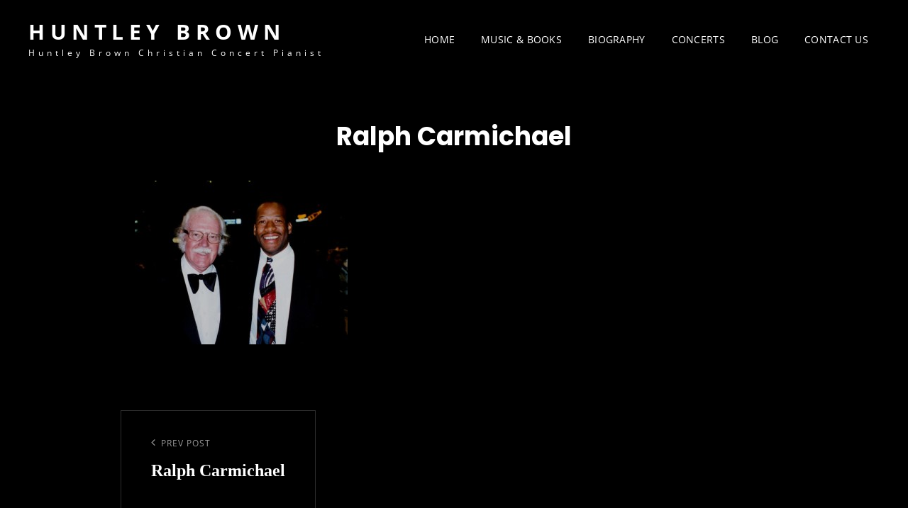

--- FILE ---
content_type: text/html; charset=UTF-8
request_url: https://huntleybrown.org/ralph-carmichael-2/
body_size: 7428
content:
<!doctype html>
<html dir="ltr" lang="en-US" prefix="og: https://ogp.me/ns#">
<head>
	<meta charset="UTF-8">
	<meta name="viewport" content="width=device-width, initial-scale=1">
	<link rel="profile" href="http://gmpg.org/xfn/11">
	<script>(function(html){html.className = html.className.replace(/\bno-js\b/,'js')})(document.documentElement);</script>
<title>Ralph Carmichael | Huntley Brown</title>

		<!-- All in One SEO 4.9.3 - aioseo.com -->
	<meta name="robots" content="max-image-preview:large" />
	<meta name="author" content="Huntley Brown"/>
	<meta name="google-site-verification" content="e2s8QMTHW0OwKGYH7nacl85MBD48pLIh10NIeAAn2Ug" />
	<link rel="canonical" href="https://huntleybrown.org/ralph-carmichael-2/" />
	<meta name="generator" content="All in One SEO (AIOSEO) 4.9.3" />
		<meta property="og:locale" content="en_US" />
		<meta property="og:site_name" content="Huntley Brown | Huntley Brown Christian Concert Pianist" />
		<meta property="og:type" content="article" />
		<meta property="og:title" content="Ralph Carmichael | Huntley Brown" />
		<meta property="og:url" content="https://huntleybrown.org/ralph-carmichael-2/" />
		<meta property="og:image" content="https://huntleybrown.org/wp-content/uploads/homepagehuntley.png" />
		<meta property="og:image:secure_url" content="https://huntleybrown.org/wp-content/uploads/homepagehuntley.png" />
		<meta property="og:image:width" content="1920" />
		<meta property="og:image:height" content="1080" />
		<meta property="article:published_time" content="2015-12-28T16:08:45+00:00" />
		<meta property="article:modified_time" content="2015-12-28T16:08:45+00:00" />
		<meta property="article:publisher" content="https://www.facebook.com/huntley.brown.3/" />
		<meta name="twitter:card" content="summary" />
		<meta name="twitter:title" content="Ralph Carmichael | Huntley Brown" />
		<meta name="twitter:image" content="https://huntleybrown.org/wp-content/uploads/homepagehuntley.png" />
		<script type="application/ld+json" class="aioseo-schema">
			{"@context":"https:\/\/schema.org","@graph":[{"@type":"BreadcrumbList","@id":"https:\/\/huntleybrown.org\/ralph-carmichael-2\/#breadcrumblist","itemListElement":[{"@type":"ListItem","@id":"https:\/\/huntleybrown.org#listItem","position":1,"name":"Home","item":"https:\/\/huntleybrown.org","nextItem":{"@type":"ListItem","@id":"https:\/\/huntleybrown.org\/ralph-carmichael-2\/#listItem","name":"Ralph Carmichael"}},{"@type":"ListItem","@id":"https:\/\/huntleybrown.org\/ralph-carmichael-2\/#listItem","position":2,"name":"Ralph Carmichael","previousItem":{"@type":"ListItem","@id":"https:\/\/huntleybrown.org#listItem","name":"Home"}}]},{"@type":"ItemPage","@id":"https:\/\/huntleybrown.org\/ralph-carmichael-2\/#itempage","url":"https:\/\/huntleybrown.org\/ralph-carmichael-2\/","name":"Ralph Carmichael | Huntley Brown","inLanguage":"en-US","isPartOf":{"@id":"https:\/\/huntleybrown.org\/#website"},"breadcrumb":{"@id":"https:\/\/huntleybrown.org\/ralph-carmichael-2\/#breadcrumblist"},"author":{"@id":"https:\/\/huntleybrown.org\/author\/welshes99\/#author"},"creator":{"@id":"https:\/\/huntleybrown.org\/author\/welshes99\/#author"},"datePublished":"2015-12-28T10:08:45-06:00","dateModified":"2015-12-28T10:08:45-06:00"},{"@type":"Person","@id":"https:\/\/huntleybrown.org\/#person","name":"huntley.brown","image":{"@type":"ImageObject","@id":"https:\/\/huntleybrown.org\/ralph-carmichael-2\/#personImage","url":"https:\/\/secure.gravatar.com\/avatar\/02f3f61d42d6ba3766c1269771ac2cafdb810b0cf23559ee35603966c9ce59a9?s=96&d=mm&r=g","width":96,"height":96,"caption":"huntley.brown"}},{"@type":"Person","@id":"https:\/\/huntleybrown.org\/author\/welshes99\/#author","url":"https:\/\/huntleybrown.org\/author\/welshes99\/","name":"Huntley Brown","image":{"@type":"ImageObject","@id":"https:\/\/huntleybrown.org\/ralph-carmichael-2\/#authorImage","url":"https:\/\/secure.gravatar.com\/avatar\/1c6acff7bcc486bc9c97c9fd703162566d6a76c7f84b94ce9112fcc74672cfb8?s=96&d=mm&r=g","width":96,"height":96,"caption":"Huntley Brown"}},{"@type":"WebSite","@id":"https:\/\/huntleybrown.org\/#website","url":"https:\/\/huntleybrown.org\/","name":"Huntley Brown","description":"Huntley Brown Christian Concert Pianist","inLanguage":"en-US","publisher":{"@id":"https:\/\/huntleybrown.org\/#person"}}]}
		</script>
		<!-- All in One SEO -->

<link rel="alternate" type="application/rss+xml" title="Huntley Brown &raquo; Feed" href="https://huntleybrown.org/feed/" />
<link rel="alternate" type="application/rss+xml" title="Huntley Brown &raquo; Comments Feed" href="https://huntleybrown.org/comments/feed/" />
<link rel="alternate" title="oEmbed (JSON)" type="application/json+oembed" href="https://huntleybrown.org/wp-json/oembed/1.0/embed?url=https%3A%2F%2Fhuntleybrown.org%2Fralph-carmichael-2%2F" />
<link rel="alternate" title="oEmbed (XML)" type="text/xml+oembed" href="https://huntleybrown.org/wp-json/oembed/1.0/embed?url=https%3A%2F%2Fhuntleybrown.org%2Fralph-carmichael-2%2F&#038;format=xml" />
		<!-- This site uses the Google Analytics by MonsterInsights plugin v9.11.1 - Using Analytics tracking - https://www.monsterinsights.com/ -->
		<!-- Note: MonsterInsights is not currently configured on this site. The site owner needs to authenticate with Google Analytics in the MonsterInsights settings panel. -->
					<!-- No tracking code set -->
				<!-- / Google Analytics by MonsterInsights -->
		<style id='wp-img-auto-sizes-contain-inline-css' type='text/css'>
img:is([sizes=auto i],[sizes^="auto," i]){contain-intrinsic-size:3000px 1500px}
/*# sourceURL=wp-img-auto-sizes-contain-inline-css */
</style>
<link rel='stylesheet' id='wp-block-library-css' href='https://huntleybrown.org/wp-includes/css/dist/block-library/style.min.css?ver=6.9' type='text/css' media='all' />
<style id='wp-block-group-inline-css' type='text/css'>
.wp-block-group{box-sizing:border-box}:where(.wp-block-group.wp-block-group-is-layout-constrained){position:relative}
/*# sourceURL=https://huntleybrown.org/wp-includes/blocks/group/style.min.css */
</style>
<style id='wp-block-group-theme-inline-css' type='text/css'>
:where(.wp-block-group.has-background){padding:1.25em 2.375em}
/*# sourceURL=https://huntleybrown.org/wp-includes/blocks/group/theme.min.css */
</style>
<style id='wp-block-paragraph-inline-css' type='text/css'>
.is-small-text{font-size:.875em}.is-regular-text{font-size:1em}.is-large-text{font-size:2.25em}.is-larger-text{font-size:3em}.has-drop-cap:not(:focus):first-letter{float:left;font-size:8.4em;font-style:normal;font-weight:100;line-height:.68;margin:.05em .1em 0 0;text-transform:uppercase}body.rtl .has-drop-cap:not(:focus):first-letter{float:none;margin-left:.1em}p.has-drop-cap.has-background{overflow:hidden}:root :where(p.has-background){padding:1.25em 2.375em}:where(p.has-text-color:not(.has-link-color)) a{color:inherit}p.has-text-align-left[style*="writing-mode:vertical-lr"],p.has-text-align-right[style*="writing-mode:vertical-rl"]{rotate:180deg}
/*# sourceURL=https://huntleybrown.org/wp-includes/blocks/paragraph/style.min.css */
</style>
<style id='global-styles-inline-css' type='text/css'>
:root{--wp--preset--aspect-ratio--square: 1;--wp--preset--aspect-ratio--4-3: 4/3;--wp--preset--aspect-ratio--3-4: 3/4;--wp--preset--aspect-ratio--3-2: 3/2;--wp--preset--aspect-ratio--2-3: 2/3;--wp--preset--aspect-ratio--16-9: 16/9;--wp--preset--aspect-ratio--9-16: 9/16;--wp--preset--color--black: #000000;--wp--preset--color--cyan-bluish-gray: #abb8c3;--wp--preset--color--white: #ffffff;--wp--preset--color--pale-pink: #f78da7;--wp--preset--color--vivid-red: #cf2e2e;--wp--preset--color--luminous-vivid-orange: #ff6900;--wp--preset--color--luminous-vivid-amber: #fcb900;--wp--preset--color--light-green-cyan: #7bdcb5;--wp--preset--color--vivid-green-cyan: #00d084;--wp--preset--color--pale-cyan-blue: #8ed1fc;--wp--preset--color--vivid-cyan-blue: #0693e3;--wp--preset--color--vivid-purple: #9b51e0;--wp--preset--color--eighty-black: #151515;--wp--preset--color--sixty-five-black: #363636;--wp--preset--color--gray: #444444;--wp--preset--color--medium-gray: #777777;--wp--preset--color--light-gray: #f9f9f9;--wp--preset--color--bright-pink: #f5808c;--wp--preset--color--dark-yellow: #ffa751;--wp--preset--color--yellow: #ffbf00;--wp--preset--color--red: #db4f3d;--wp--preset--color--blue: #008ec2;--wp--preset--color--dark-blue: #133ec2;--wp--preset--gradient--vivid-cyan-blue-to-vivid-purple: linear-gradient(135deg,rgb(6,147,227) 0%,rgb(155,81,224) 100%);--wp--preset--gradient--light-green-cyan-to-vivid-green-cyan: linear-gradient(135deg,rgb(122,220,180) 0%,rgb(0,208,130) 100%);--wp--preset--gradient--luminous-vivid-amber-to-luminous-vivid-orange: linear-gradient(135deg,rgb(252,185,0) 0%,rgb(255,105,0) 100%);--wp--preset--gradient--luminous-vivid-orange-to-vivid-red: linear-gradient(135deg,rgb(255,105,0) 0%,rgb(207,46,46) 100%);--wp--preset--gradient--very-light-gray-to-cyan-bluish-gray: linear-gradient(135deg,rgb(238,238,238) 0%,rgb(169,184,195) 100%);--wp--preset--gradient--cool-to-warm-spectrum: linear-gradient(135deg,rgb(74,234,220) 0%,rgb(151,120,209) 20%,rgb(207,42,186) 40%,rgb(238,44,130) 60%,rgb(251,105,98) 80%,rgb(254,248,76) 100%);--wp--preset--gradient--blush-light-purple: linear-gradient(135deg,rgb(255,206,236) 0%,rgb(152,150,240) 100%);--wp--preset--gradient--blush-bordeaux: linear-gradient(135deg,rgb(254,205,165) 0%,rgb(254,45,45) 50%,rgb(107,0,62) 100%);--wp--preset--gradient--luminous-dusk: linear-gradient(135deg,rgb(255,203,112) 0%,rgb(199,81,192) 50%,rgb(65,88,208) 100%);--wp--preset--gradient--pale-ocean: linear-gradient(135deg,rgb(255,245,203) 0%,rgb(182,227,212) 50%,rgb(51,167,181) 100%);--wp--preset--gradient--electric-grass: linear-gradient(135deg,rgb(202,248,128) 0%,rgb(113,206,126) 100%);--wp--preset--gradient--midnight: linear-gradient(135deg,rgb(2,3,129) 0%,rgb(40,116,252) 100%);--wp--preset--font-size--small: 16px;--wp--preset--font-size--medium: 20px;--wp--preset--font-size--large: 42px;--wp--preset--font-size--x-large: 42px;--wp--preset--font-size--extra-small: 13px;--wp--preset--font-size--normal: 18px;--wp--preset--font-size--huge: 56px;--wp--preset--spacing--20: 0.44rem;--wp--preset--spacing--30: 0.67rem;--wp--preset--spacing--40: 1rem;--wp--preset--spacing--50: 1.5rem;--wp--preset--spacing--60: 2.25rem;--wp--preset--spacing--70: 3.38rem;--wp--preset--spacing--80: 5.06rem;--wp--preset--shadow--natural: 6px 6px 9px rgba(0, 0, 0, 0.2);--wp--preset--shadow--deep: 12px 12px 50px rgba(0, 0, 0, 0.4);--wp--preset--shadow--sharp: 6px 6px 0px rgba(0, 0, 0, 0.2);--wp--preset--shadow--outlined: 6px 6px 0px -3px rgb(255, 255, 255), 6px 6px rgb(0, 0, 0);--wp--preset--shadow--crisp: 6px 6px 0px rgb(0, 0, 0);}:where(.is-layout-flex){gap: 0.5em;}:where(.is-layout-grid){gap: 0.5em;}body .is-layout-flex{display: flex;}.is-layout-flex{flex-wrap: wrap;align-items: center;}.is-layout-flex > :is(*, div){margin: 0;}body .is-layout-grid{display: grid;}.is-layout-grid > :is(*, div){margin: 0;}:where(.wp-block-columns.is-layout-flex){gap: 2em;}:where(.wp-block-columns.is-layout-grid){gap: 2em;}:where(.wp-block-post-template.is-layout-flex){gap: 1.25em;}:where(.wp-block-post-template.is-layout-grid){gap: 1.25em;}.has-black-color{color: var(--wp--preset--color--black) !important;}.has-cyan-bluish-gray-color{color: var(--wp--preset--color--cyan-bluish-gray) !important;}.has-white-color{color: var(--wp--preset--color--white) !important;}.has-pale-pink-color{color: var(--wp--preset--color--pale-pink) !important;}.has-vivid-red-color{color: var(--wp--preset--color--vivid-red) !important;}.has-luminous-vivid-orange-color{color: var(--wp--preset--color--luminous-vivid-orange) !important;}.has-luminous-vivid-amber-color{color: var(--wp--preset--color--luminous-vivid-amber) !important;}.has-light-green-cyan-color{color: var(--wp--preset--color--light-green-cyan) !important;}.has-vivid-green-cyan-color{color: var(--wp--preset--color--vivid-green-cyan) !important;}.has-pale-cyan-blue-color{color: var(--wp--preset--color--pale-cyan-blue) !important;}.has-vivid-cyan-blue-color{color: var(--wp--preset--color--vivid-cyan-blue) !important;}.has-vivid-purple-color{color: var(--wp--preset--color--vivid-purple) !important;}.has-black-background-color{background-color: var(--wp--preset--color--black) !important;}.has-cyan-bluish-gray-background-color{background-color: var(--wp--preset--color--cyan-bluish-gray) !important;}.has-white-background-color{background-color: var(--wp--preset--color--white) !important;}.has-pale-pink-background-color{background-color: var(--wp--preset--color--pale-pink) !important;}.has-vivid-red-background-color{background-color: var(--wp--preset--color--vivid-red) !important;}.has-luminous-vivid-orange-background-color{background-color: var(--wp--preset--color--luminous-vivid-orange) !important;}.has-luminous-vivid-amber-background-color{background-color: var(--wp--preset--color--luminous-vivid-amber) !important;}.has-light-green-cyan-background-color{background-color: var(--wp--preset--color--light-green-cyan) !important;}.has-vivid-green-cyan-background-color{background-color: var(--wp--preset--color--vivid-green-cyan) !important;}.has-pale-cyan-blue-background-color{background-color: var(--wp--preset--color--pale-cyan-blue) !important;}.has-vivid-cyan-blue-background-color{background-color: var(--wp--preset--color--vivid-cyan-blue) !important;}.has-vivid-purple-background-color{background-color: var(--wp--preset--color--vivid-purple) !important;}.has-black-border-color{border-color: var(--wp--preset--color--black) !important;}.has-cyan-bluish-gray-border-color{border-color: var(--wp--preset--color--cyan-bluish-gray) !important;}.has-white-border-color{border-color: var(--wp--preset--color--white) !important;}.has-pale-pink-border-color{border-color: var(--wp--preset--color--pale-pink) !important;}.has-vivid-red-border-color{border-color: var(--wp--preset--color--vivid-red) !important;}.has-luminous-vivid-orange-border-color{border-color: var(--wp--preset--color--luminous-vivid-orange) !important;}.has-luminous-vivid-amber-border-color{border-color: var(--wp--preset--color--luminous-vivid-amber) !important;}.has-light-green-cyan-border-color{border-color: var(--wp--preset--color--light-green-cyan) !important;}.has-vivid-green-cyan-border-color{border-color: var(--wp--preset--color--vivid-green-cyan) !important;}.has-pale-cyan-blue-border-color{border-color: var(--wp--preset--color--pale-cyan-blue) !important;}.has-vivid-cyan-blue-border-color{border-color: var(--wp--preset--color--vivid-cyan-blue) !important;}.has-vivid-purple-border-color{border-color: var(--wp--preset--color--vivid-purple) !important;}.has-vivid-cyan-blue-to-vivid-purple-gradient-background{background: var(--wp--preset--gradient--vivid-cyan-blue-to-vivid-purple) !important;}.has-light-green-cyan-to-vivid-green-cyan-gradient-background{background: var(--wp--preset--gradient--light-green-cyan-to-vivid-green-cyan) !important;}.has-luminous-vivid-amber-to-luminous-vivid-orange-gradient-background{background: var(--wp--preset--gradient--luminous-vivid-amber-to-luminous-vivid-orange) !important;}.has-luminous-vivid-orange-to-vivid-red-gradient-background{background: var(--wp--preset--gradient--luminous-vivid-orange-to-vivid-red) !important;}.has-very-light-gray-to-cyan-bluish-gray-gradient-background{background: var(--wp--preset--gradient--very-light-gray-to-cyan-bluish-gray) !important;}.has-cool-to-warm-spectrum-gradient-background{background: var(--wp--preset--gradient--cool-to-warm-spectrum) !important;}.has-blush-light-purple-gradient-background{background: var(--wp--preset--gradient--blush-light-purple) !important;}.has-blush-bordeaux-gradient-background{background: var(--wp--preset--gradient--blush-bordeaux) !important;}.has-luminous-dusk-gradient-background{background: var(--wp--preset--gradient--luminous-dusk) !important;}.has-pale-ocean-gradient-background{background: var(--wp--preset--gradient--pale-ocean) !important;}.has-electric-grass-gradient-background{background: var(--wp--preset--gradient--electric-grass) !important;}.has-midnight-gradient-background{background: var(--wp--preset--gradient--midnight) !important;}.has-small-font-size{font-size: var(--wp--preset--font-size--small) !important;}.has-medium-font-size{font-size: var(--wp--preset--font-size--medium) !important;}.has-large-font-size{font-size: var(--wp--preset--font-size--large) !important;}.has-x-large-font-size{font-size: var(--wp--preset--font-size--x-large) !important;}
/*# sourceURL=global-styles-inline-css */
</style>

<style id='classic-theme-styles-inline-css' type='text/css'>
/*! This file is auto-generated */
.wp-block-button__link{color:#fff;background-color:#32373c;border-radius:9999px;box-shadow:none;text-decoration:none;padding:calc(.667em + 2px) calc(1.333em + 2px);font-size:1.125em}.wp-block-file__button{background:#32373c;color:#fff;text-decoration:none}
/*# sourceURL=/wp-includes/css/classic-themes.min.css */
</style>
<link rel='stylesheet' id='signify-style-css' href='https://huntleybrown.org/wp-content/themes/signify/style.css?ver=20240930-124229' type='text/css' media='all' />
<link rel='stylesheet' id='signify-music-dark-dark-style-css' href='https://huntleybrown.org/wp-content/themes/signify-music-dark/style.css?ver=20240930-124228' type='text/css' media='all' />
<link rel='stylesheet' id='signify-block-style-css' href='https://huntleybrown.org/wp-content/themes/signify/css/blocks.css?ver=1.0' type='text/css' media='all' />
<link rel='stylesheet' id='signify-music-dark-dark-block-style-css' href='https://huntleybrown.org/wp-content/themes/signify-music-dark/assets/css/child-blocks.css?ver=20240930-124228' type='text/css' media='all' />
<link rel='stylesheet' id='signify-fonts-css' href='https://huntleybrown.org/wp-content/fonts/66283487b385b5586686bc91e781d4e4.css' type='text/css' media='all' />
<link rel='stylesheet' id='font-awesome-css' href='https://huntleybrown.org/wp-content/themes/signify/css/font-awesome/css/font-awesome.css?ver=4.7.0' type='text/css' media='all' />
<link rel='stylesheet' id='__EPYT__style-css' href='https://huntleybrown.org/wp-content/plugins/youtube-embed-plus/styles/ytprefs.min.css?ver=14.2.4' type='text/css' media='all' />
<style id='__EPYT__style-inline-css' type='text/css'>

                .epyt-gallery-thumb {
                        width: 33.333%;
                }
                
/*# sourceURL=__EPYT__style-inline-css */
</style>
<script type="text/javascript" src="https://huntleybrown.org/wp-includes/js/jquery/jquery.min.js?ver=3.7.1" id="jquery-core-js"></script>
<script type="text/javascript" src="https://huntleybrown.org/wp-includes/js/jquery/jquery-migrate.min.js?ver=3.4.1" id="jquery-migrate-js"></script>
<script type="text/javascript" src="https://huntleybrown.org/wp-content/plugins/gigpress/scripts/gigpress.js?ver=6.9" id="gigpress-js-js"></script>
<script type="text/javascript" id="__ytprefs__-js-extra">
/* <![CDATA[ */
var _EPYT_ = {"ajaxurl":"https://huntleybrown.org/wp-admin/admin-ajax.php","security":"5816b66046","gallery_scrolloffset":"20","eppathtoscripts":"https://huntleybrown.org/wp-content/plugins/youtube-embed-plus/scripts/","eppath":"https://huntleybrown.org/wp-content/plugins/youtube-embed-plus/","epresponsiveselector":"[\"iframe.__youtube_prefs__\",\"iframe[src*='youtube.com']\",\"iframe[src*='youtube-nocookie.com']\",\"iframe[data-ep-src*='youtube.com']\",\"iframe[data-ep-src*='youtube-nocookie.com']\",\"iframe[data-ep-gallerysrc*='youtube.com']\"]","epdovol":"1","version":"14.2.4","evselector":"iframe.__youtube_prefs__[src], iframe[src*=\"youtube.com/embed/\"], iframe[src*=\"youtube-nocookie.com/embed/\"]","ajax_compat":"","maxres_facade":"eager","ytapi_load":"light","pause_others":"","stopMobileBuffer":"1","facade_mode":"","not_live_on_channel":""};
//# sourceURL=__ytprefs__-js-extra
/* ]]> */
</script>
<script type="text/javascript" src="https://huntleybrown.org/wp-content/plugins/youtube-embed-plus/scripts/ytprefs.min.js?ver=14.2.4" id="__ytprefs__-js"></script>
<link rel="https://api.w.org/" href="https://huntleybrown.org/wp-json/" /><link rel="alternate" title="JSON" type="application/json" href="https://huntleybrown.org/wp-json/wp/v2/media/1070" /><link rel="EditURI" type="application/rsd+xml" title="RSD" href="https://huntleybrown.org/xmlrpc.php?rsd" />
<meta name="generator" content="WordPress 6.9" />
<link rel='shortlink' href='https://huntleybrown.org/?p=1070' />
<link href="https://huntleybrown.org/?feed=gigpress" rel="alternate" type="application/rss+xml" title="Upcoming shows" />

        <style>
            .wuc-overlay{ background-image: url('https://huntleybrown.org/wp-content/plugins/wp-construction-mode//inc/img/construction.jpg'); }
            #wuc-wrapper #wuc-box h2.title,
            #wuc-box .subtitle,
            #defaultCountdown,
            #defaultCountdown span{ color: #fff }
        </style>
        		<style type="text/css" id="wp-custom-css">
			.site-info{
display:none;	
}
.wp-block-group__inner-container{
	
font-size:10pt;
}
.widget widget_block widget_text{
	
font-size:10pt;
}
.widget-wrap{
font-size:10pt;
text-decoration: none;	
}.entry-title, .page-title, #main .entry-title, #main .entry-subtitle {
    text-align:left;
}


.entry-content a:not(.more-link):not(.button):not(.fa):not(.remove):not(.wp-playlist-caption), .entry-summary a:not(.more-link):not(.button):not(.fa):not(.remove):not(.wp-playlist-caption), .ew-about a:not(.more-link):not(.button):not(.fa):not(.remove):not(.wp-playlist-caption), .widget_text a:not(.more-link):not(.button):not(.fa):not(.remove):not(.wp-playlist-caption){
	text-decoration: none;	
	font-size:10pt;
}
td.gigpress-date {
	font-size:11pt;
	font-weight: bold;
	color: black;

}
td.gigpress-city {
	font-size:10pt;

}
td.gigpress-country {
	font-size:10pt;

}
span.gigpress-info-label {
	font-size:10pt;

}
span.gigpress-info-item {
	font-size:10pt;

}
td.gigpress-venue {
	font-family: -apple-system, BlinkMacSystemFont, "Segoe UI", Roboto, Oxygen-Sans, Ubuntu, Cantarell, "Helvetica Neue", sans-serif;
    font-size: 14px;
	font-weight: bold;
}
		</style>
		<link rel='stylesheet' id='gigpress-css-css' href='https://huntleybrown.org/wp-content/plugins/gigpress/css/gigpress.css?ver=6.9' type='text/css' media='all' />
</head>

<body class="attachment wp-singular attachment-template-default single single-attachment postid-1070 attachmentid-1070 attachment-jpeg wp-embed-responsive wp-theme-signify wp-child-theme-signify-music-dark group-blog fluid-layout navigation-classic no-sidebar content-width-layout excerpt header-media-fluid header-media-text-disabled has-header-image color-scheme-music-dark menu-type-classic menu-style-full-width header-style-two color-scheme-music transparent-header-color-scheme">


<div id="page" class="site">
	<a class="skip-link screen-reader-text" href="#content">Skip to content</a>

	<header id="masthead" class="site-header">
		<div class="site-header-main">
			<div class="wrapper">
				
<div class="site-branding">
	
	<div class="site-identity">
					<p class="site-title"><a href="https://huntleybrown.org/" rel="home">Huntley Brown</a></p>
					<p class="site-description">Huntley Brown Christian Concert Pianist</p>
			</div><!-- .site-branding-text-->
</div><!-- .site-branding -->

					<div id="site-header-menu" class="site-header-menu">
		<div id="primary-menu-wrapper" class="menu-wrapper">
			<div class="menu-toggle-wrapper">
				<button id="menu-toggle" class="menu-toggle" aria-controls="top-menu" aria-expanded="false"><span class="menu-label">Menu</span></button>
			</div><!-- .menu-toggle-wrapper -->

			<div class="menu-inside-wrapper">
				<nav id="site-navigation" class="main-navigation default-page-menu" role="navigation" aria-label="Primary Menu">

									<ul id="primary-menu" class="menu nav-menu"><li id="menu-item-530" class="menu-item menu-item-type-custom menu-item-object-custom menu-item-home menu-item-530"><a href="http://huntleybrown.org">Home</a></li>
<li id="menu-item-1762" class="menu-item menu-item-type-post_type menu-item-object-page menu-item-1762"><a href="https://huntleybrown.org/music/">Music &#038; Books</a></li>
<li id="menu-item-524" class="menu-item menu-item-type-post_type menu-item-object-page menu-item-524"><a href="https://huntleybrown.org/biography/">Biography</a></li>
<li id="menu-item-526" class="menu-item menu-item-type-post_type menu-item-object-page menu-item-526"><a href="https://huntleybrown.org/upcoming-concerts/">Concerts</a></li>
<li id="menu-item-525" class="menu-item menu-item-type-post_type menu-item-object-page current_page_parent menu-item-525"><a href="https://huntleybrown.org/blog/">Blog</a></li>
<li id="menu-item-1797" class="menu-item menu-item-type-post_type menu-item-object-page menu-item-1797"><a href="https://huntleybrown.org/contactus/">Contact Us</a></li>
</ul>				
				</nav><!-- .main-navigation -->

							</div><!-- .menu-inside-wrapper -->
		</div><!-- #primary-menu-wrapper.menu-wrapper -->

			</div><!-- .site-header-menu -->
			</div><!-- .wrapper -->
		</div><!-- .site-header-main -->
	</header><!-- #masthead -->

	




	<div id="content" class="site-content">
		<div class="wrapper">

	<div id="primary" class="content-area">
		<main id="main" class="site-main">
			<div class="singular-content-wrap">
				<article id="post-1070" class="post-1070 attachment type-attachment status-inherit hentry">
	
		<header class="entry-header">
			<h1 class="section-title">Ralph Carmichael</h1>
					</header><!-- .entry-header -->

		<!-- Page/Post Single Image Disabled or No Image set in Post Thumbnail -->
	<div class="entry-content">
		<p class="attachment"><a href='https://huntleybrown.org/wp-content/uploads/Ralph-Carmichael-1.jpg'><img fetchpriority="high" decoding="async" width="300" height="231" src="https://huntleybrown.org/wp-content/uploads/Ralph-Carmichael-1-300x231.jpg" class="attachment-medium size-medium" alt="" srcset="https://huntleybrown.org/wp-content/uploads/Ralph-Carmichael-1-300x231.jpg 300w, https://huntleybrown.org/wp-content/uploads/Ralph-Carmichael-1-768x590.jpg 768w, https://huntleybrown.org/wp-content/uploads/Ralph-Carmichael-1.jpg 960w" sizes="(max-width: 300px) 100vw, 300px" /></a></p>
	</div><!-- .entry-content -->

	<footer class="entry-footer">
		<div class="entry-meta">
					</div><!-- .entry-meta -->

			</footer><!-- .entry-footer -->
</article><!-- #post-1070 -->

	<nav class="navigation post-navigation" aria-label="Posts">
		<h2 class="screen-reader-text">Post navigation</h2>
		<div class="nav-links"><div class="nav-previous"><a href="https://huntleybrown.org/ralph-carmichael-2/" rel="prev"><span class="screen-reader-text">Previous Post</span><span aria-hidden="true" class="nav-subtitle">Prev Post</span> <span class="nav-title">Ralph Carmichael</span></a></div></div>
	</nav>			</div><!-- .singular-content-wrap -->
		</main><!-- #main -->
	</div><!-- #primary -->

		</div><!-- .wrapper -->
	</div><!-- #content -->

	<footer id="colophon" class="site-footer">
		
		

<aside class="widget-area footer-widget-area two" role="complementary">
	<div class="wrapper">
					<div class="widget-column footer-widget-1">
				<section id="block-10" class="widget widget_block"> <div class="widget-wrap">
<div class="wp-block-group"><div class="wp-block-group__inner-container is-layout-flow wp-block-group-is-layout-flow">
<p><strong>Recommended Reading<br></strong>Practical Keys for Daily Living:  is more than just a daily devotional; it’s a spiritual and practical guide for everyday living. Created to encourage, inspire, and motivate your spiritual growth, each reflection contains an intentional tool to aid your faith walk. <br><a href="https://checkout.square.site/buy/BGV4Y2LDUB5MODMHJAZWLFM4" target="_blank" rel="noreferrer noopener">Now available</a></p>
</div></div>
</div></section>			</div><!-- .widget-area -->
		
					<div class="widget-column footer-widget-2">
				<section id="block-8" class="widget widget_block widget_text"> <div class="widget-wrap">
<p><strong>Buy Music</strong><br><a href="https://music.apple.com/us/artist/huntley-brown/426220008" target="_blank" rel="noreferrer noopener">Order music on iTunes</a><br></p>
</div></section><section id="block-15" class="widget widget_block"> <div class="widget-wrap">
<div class="wp-block-group"><div class="wp-block-group__inner-container is-layout-flow wp-block-group-is-layout-flow"></div></div>
</div></section>			</div><!-- .widget-area -->
		
		
		
		

	</div><!-- .footer-widgets-wrapper -->
</aside><!-- .footer-widgets -->


		<div id="site-generator">
			

			
<div class="site-info"><div class="wrapper">Copyright &copy; 2026 <a href="https://huntleybrown.org/">Huntley Brown</a> <span class="sep"> | </span>Signify Music Dark&nbsp;by&nbsp;<a target="_blank" href="https://wenthemes.com/">WEN Themes</a></div></div><!-- .site-info -->		</div><!-- #site-generator -->
	</footer><!-- #colophon -->

	
	
</div><!-- #page -->

<a href="#masthead" id="scrollup" class="backtotop"><span class="screen-reader-text">Scroll Up</span></a><script type="speculationrules">
{"prefetch":[{"source":"document","where":{"and":[{"href_matches":"/*"},{"not":{"href_matches":["/wp-*.php","/wp-admin/*","/wp-content/uploads/*","/wp-content/*","/wp-content/plugins/*","/wp-content/themes/signify-music-dark/*","/wp-content/themes/signify/*","/*\\?(.+)"]}},{"not":{"selector_matches":"a[rel~=\"nofollow\"]"}},{"not":{"selector_matches":".no-prefetch, .no-prefetch a"}}]},"eagerness":"conservative"}]}
</script>
<script type="text/javascript" src="https://huntleybrown.org/wp-content/themes/signify/js/skip-link-focus-fix.min.js?ver=201800703" id="signify-skip-link-focus-fix-js"></script>
<script type="text/javascript" id="signify-script-js-extra">
/* <![CDATA[ */
var signifyOptions = {"screenReaderText":{"expand":"expand child menu","collapse":"collapse child menu"},"rtl":""};
//# sourceURL=signify-script-js-extra
/* ]]> */
</script>
<script type="text/javascript" src="https://huntleybrown.org/wp-content/themes/signify/js/functions.min.js?ver=201800703" id="signify-script-js"></script>
<script type="text/javascript" src="https://huntleybrown.org/wp-content/plugins/youtube-embed-plus/scripts/fitvids.min.js?ver=14.2.4" id="__ytprefsfitvids__-js"></script>

</body>
</html>
